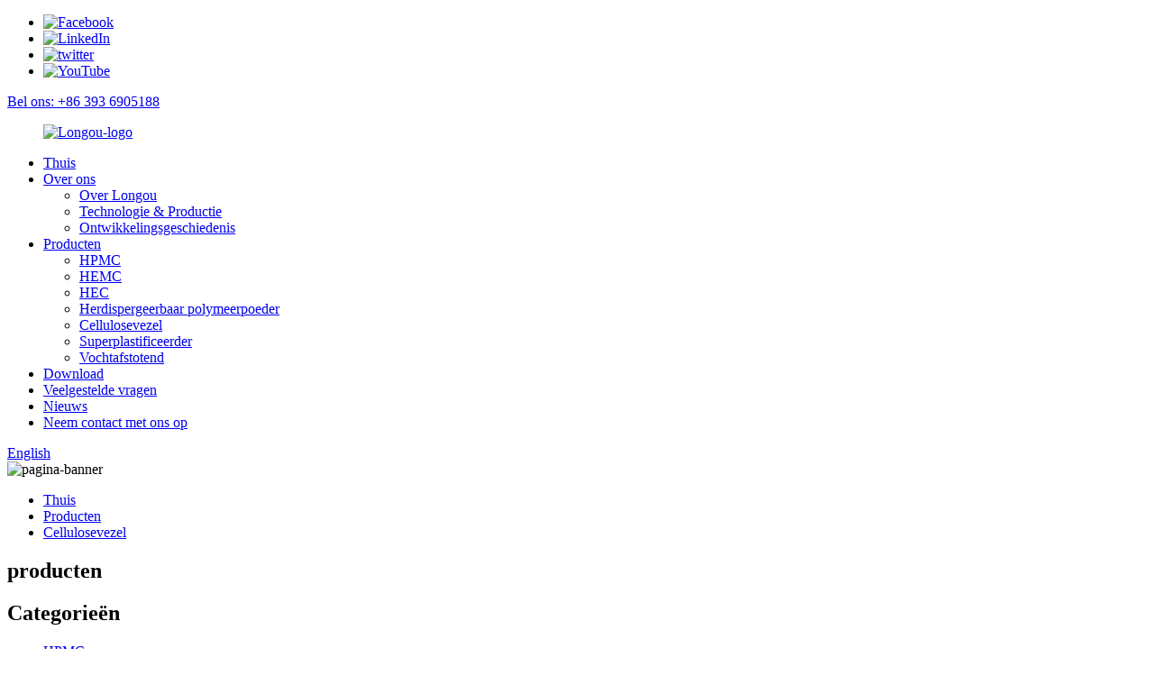

--- FILE ---
content_type: text/html
request_url: http://nl.longouchem.com/cellulose-fiber-in-construction-admixtures-product/
body_size: 12802
content:
<!DOCTYPE html> <html dir="ltr" lang="nl"> <head> <meta charset="UTF-8"/> <meta http-equiv="Content-Type" content="text/html; charset=UTF-8" /> <!-- Google tag (gtag.js) --> <script async src="https://www.googletagmanager.com/gtag/js?id=G-QVPNQ4XHJF"></script> <script>
  window.dataLayer = window.dataLayer || [];
  function gtag(){dataLayer.push(arguments);}
  gtag('js', new Date());

  gtag('config', 'G-QVPNQ4XHJF');
</script> <title>Fabrikant en leverancier van hoogwaardige cellulosevezels voor blootgesteld aggregaat en decoratief beton | Longou</title> <meta property="fb:app_id" content="966242223397117" /> <meta name="viewport" content="width=device-width,initial-scale=1,minimum-scale=1,maximum-scale=1,user-scalable=no"> <link rel="apple-touch-icon-precomposed" href=""> <meta name="format-detection" content="telephone=no"> <meta name="apple-mobile-web-app-capable" content="yes"> <meta name="apple-mobile-web-app-status-bar-style" content="black"> <meta property="og:url" content="https://www.longouchem.com/cellulose-fiber-in-construction-admixtures-product/"/> <meta property="og:title" content="High Quality Construction Grade Cellulose Fiber for Exposed Aggregaste &#038; Decorative Concrete Manufacturer and Supplier | Longou" /> <meta property="og:description" content="Product Description Cellulose fiber is a sort of organic fiber material generated by the natural wood being chemically treated. Because of water absorbing character of fiber, it can play the role of retaining water during the drying or curing of the parent material and thus improve the maintenanc..."/> <meta property="og:type" content="product"/> <meta property="og:image" content="https://www.longouchem.com/uploads/cellulose-fiber-1.jpg"/> <meta property="og:site_name" content="https://www.longouchem.com/"/> <link href="//cdn.globalso.com/longouchem/style/global/style.css" rel="stylesheet" onload="this.onload=null;this.rel='stylesheet'"> <link href="//cdn.globalso.com/longouchem/style/public/public.css" rel="stylesheet" onload="this.onload=null;this.rel='stylesheet'">  <link rel="shortcut icon" href="https://cdn.globalso.com/longouchem/Longou-Logo2.png" /> <meta name="author" content="gd-admin"/> <meta name="description" itemprop="description" content="Productomschrijving Cellulosevezel is een soort organisch vezelmateriaal dat ontstaat door de chemische behandeling van natuurlijk hout. Door waterabsorberend vermogen" />  <meta name="keywords" itemprop="keywords" content="spray cellulosevezel,cellulosevezel,producten" />   <link href="//cdn.globalso.com/hide_search.css" rel="stylesheet"/><link href="//www.longouchem.com/style/nl.html.css" rel="stylesheet"/><link rel="alternate" hreflang="nl" href="https://nl.longouchem.com/" /><link rel="canonical" href="https://nl.longouchem.com/cellulose-fiber-in-construction-admixtures-product/" /></head> <body> <div class="container">     <!-- web_head start -->     <header class="web_head">     <div class="top_bar">       <div class="layout">         <ul class="head_sns">          		<li><a target="_blank" href="https://www.facebook.com/profile.php?id=100064165899775"><img src="https://cdn.globalso.com/longouchem/facebook.png" alt="Facebook"></a></li> 			<li><a target="_blank" href="https://www.linkedin.com/company/97419446/admin/feed/posts/"><img src="https://cdn.globalso.com/longouchem/linkedin.png" alt="LinkedIn"></a></li> 			<li><a target="_blank" href="https://twitter.com/Coco24535262"><img src="https://cdn.globalso.com/longouchem/twitter.png" alt="twitter"></a></li> 			<li><a target="_blank" href="https://www.youtube.com/channel/UCJcrjcr360pA-kYrInIBWxQ"><img src="https://cdn.globalso.com/longouchem/youtube.png" alt="YouTube"></a></li> 	        </ul>         <div class="head_phone"><a href="tel:+86 393 6905188">Bel ons: +86 393 6905188</a></div>      </div>     </div>     <div class="head_layout layout">      <figure class="logo"> 	 <a href="/">			<img src="https://cdn.globalso.com/longouchem/Longou-Logo.png" alt="Longou-logo"> 				</a> </figure>       <nav class="nav_wrap">         <ul class="head_nav">             <li><a href="/">Thuis</a></li> <li><a href="/about-us/">Over ons</a> <ul class="sub-menu"> 	<li><a href="/about-longou/">Over Longou</a></li> 	<li><a href="/technology-production/">Technologie & Productie</a></li> 	<li><a href="/development-history/">Ontwikkelingsgeschiedenis</a></li> </ul> </li> <li class="current-post-ancestor current-menu-parent"><a href="/products/">Producten</a> <ul class="sub-menu"> 	<li><a href="/hydroxypropyl-methyl-cellulose/">HPMC</a></li> 	<li><a href="/hydroxyethyl-methyl-cellulose/">HEMC</a></li> 	<li><a href="/hec/">HEC</a></li> 	<li><a href="/redispersible-polymer-powder/">Herdispergeerbaar polymeerpoeder</a></li> 	<li class="current-post-ancestor current-menu-parent"><a href="/cellulose-fiber/">Cellulosevezel</a></li> 	<li><a href="/superplasticizer/">Superplastificeerder</a></li> 	<li><a href="/moisture-repellent/">Vochtafstotend</a></li> </ul> </li> <li><a href="/download/">Download</a></li> <li><a href="/faqs/">Veelgestelde vragen</a></li> <li><a href="/news/">Nieuws</a></li> <li><a href="/contact-us/">Neem contact met ons op</a></li>         </ul>       </nav>       <div class="header_right">         <div id="btn-search" class="btn--search"></div>         <!--change-language-->         <div class="change-language ensemble">   <div class="change-language-info">     <div class="change-language-title medium-title">        <div class="language-flag language-flag-en"><a href="https://www.longouchem.com/"><b class="country-flag"></b><span>English</span> </a></div>        <b class="language-icon"></b>      </div> 	<div class="change-language-cont sub-content">         <div class="empty"></div>     </div>   </div> </div> <!--theme260-->           <!--change-language theme437-->        </div>     </div>   </header>     <!--// web_head end --> <!-- sys_sub_head -->     <section class="sys_sub_head">     <div class="head_bn_item"><img src="//cdn.globalso.com/longouchem/style/global/img/demo/page-banner.jpg" alt="pagina-banner"></div>     <section class="path_bar layout">       <ul>         <li> <a itemprop="breadcrumb" href="/">Thuis</a></li><li> <a itemprop="breadcrumb" href="/products/" title="Products">Producten</a> </li><li> <a itemprop="breadcrumb" href="/cellulose-fiber/" title="Cellulose Fiber">Cellulosevezel</a> </li></li>       </ul>       <h2 class="pagnation_title">producten</h2>     </section>   </section>     <!-- page-layout start -->  <section class="web_main page_main">   <div class="layout">          <aside class="aside">   <section class="aside-wrap">     <section class="side-widget">     <div class="side-tit-bar">         <h2 class="side-tit">Categorieën</h2>     </div>     <ul class="side-cate">       <li><a href="/hpmcs/">HPMC</a></li> <li><a href="/hemcs/">HEMC</a></li> <li><a href="/hec/">HEC</a></li> <li><a href="/redispersible-polymer-powder/">Herdispergeerbaar polymeerpoeder</a></li> <li class="current-post-ancestor current-menu-parent"><a href="/cellulose-fiber/">Cellulosevezel</a></li> <li><a href="/superplasticizer/">Superplastificeerder</a></li> <li><a href="/moisture-repellent/">Vochtafstotend</a></li>     </ul>   </section>   <div class="side-widget">     <div class="side-tit-bar">         <h2 class="side-tit">Aanbevolen producten</h2>     </div> 	 <div class="side-product-items">               <div class="items_content">                <div class="side_slider">                     <ul class="swiper-wrapper"> 				                   <li class="swiper-slide gm-sep side_product_item">                     <figure > <a href="/high-quality-hpmc-lk20m-with-high-water-retention-performance-product/" class="item-img"><img src="https://cdn.globalso.com/longouchem/LK202-300x300.jpg" alt="Hydroxypropylmethylcellulose 9004-65-3 met H..."></a>                       <figcaption>                         <h3 class="item_title"><a href="/high-quality-hpmc-lk20m-with-high-water-retention-performance-product/">Hydroxypropylmethylcellul...</a></h3>                        </figcaption>                     </figure> 					</li> 					                   <li class="swiper-slide gm-sep side_product_item">                     <figure > <a href="/high-quality-hpmc-lk40m-factory-supply-hydroxyproply-methyl-cellulose-product/" class="item-img"><img src="https://cdn.globalso.com/longouchem/LK40M1-300x300.jpg" alt="Watervasthoudende hydroxypropylmethylcellulose/..."></a>                       <figcaption>                         <h3 class="item_title"><a href="/high-quality-hpmc-lk40m-factory-supply-hydroxyproply-methyl-cellulose-product/">Watervasthoudende Hydroxyprop...</a></h3>                        </figcaption>                     </figure> 					</li> 					                   <li class="swiper-slide gm-sep side_product_item">                     <figure > <a href="/hpmc-lk50m-factory-supply-high-quality-cellulose-ether-product/" class="item-img"><img src="https://cdn.globalso.com/longouchem/LK50M1-300x225.jpg" alt="Waterretentiemiddel Cellulose Ether Hydroxypr..."></a>                       <figcaption>                         <h3 class="item_title"><a href="/hpmc-lk50m-factory-supply-high-quality-cellulose-ether-product/">Waterretentiemiddel Cellu...</a></h3>                        </figcaption>                     </figure> 					</li> 					                   <li class="swiper-slide gm-sep side_product_item">                     <figure > <a href="/modified-cellulose-ether-modcell-hemc-t5035-improving-tile-adhesive-workability-product/" class="item-img"><img src="https://cdn.globalso.com/longouchem/HEMC-for-tile-adhesive-300x225.jpg" alt="Hydroxyethylmethylcellulose (HEMC) voor C1 ..."></a>                       <figcaption>                         <h3 class="item_title"><a href="/modified-cellulose-ether-modcell-hemc-t5035-improving-tile-adhesive-workability-product/">Hydroxyethylmethylcellulose...</a></h3>                        </figcaption>                     </figure> 					</li> 					                   <li class="swiper-slide gm-sep side_product_item">                     <figure > <a href="/hpmc-lk70m-with-high-thickening-ability-product/" class="item-img"><img src="https://cdn.globalso.com/longouchem/LK70M1-300x300.jpg" alt="Hydroxypropylmethylcellulose-ether/HPMC-cel..."></a>                       <figcaption>                         <h3 class="item_title"><a href="/hpmc-lk70m-with-high-thickening-ability-product/">Hydroxypropylmethylcellul...</a></h3>                        </figcaption>                     </figure> 					</li> 					                </ul> 				 </div>                 <div class="btn-prev"></div>                 <div class="btn-next"></div>               </div>             </div>    </div>           </section> </aside>    <section class="main">        <!-- product info -->        <section class="product-intro"> 	   <h1 class="page_title">Cellulosevezels van bouwkwaliteit voor blootgesteld aggregaat en decoratief beton</h1>          <div class="product-view" >            <!-- Piliang S-->                     <!-- Piliang E-->                     <div class="product-image"> <a class="cloud-zoom" id="zoom1" data-zoom="adjustX:0, adjustY:0" href="https://cdn.globalso.com/longouchem/cellulose-fiber-1.jpg"> <img src="https://cdn.globalso.com/longouchem/cellulose-fiber-1.jpg" itemprop="image" title="" alt="Cellulosevezels van bouwkwaliteit voor blootgesteld aggregaat en decoratief beton Hoofdafbeelding" style="width:100%" /></a> </div>                     <div class="image-additional-wrap">             <div class="image-additional">               <ul class="swiper-wrapper">                                 <li class="swiper-slide image-item current"> <a class="cloud-zoom-gallery item"  href="https://cdn.globalso.com/longouchem/cellulose-fiber-1.jpg" data-zoom="useZoom:zoom1, smallImage:https://cdn.globalso.com/longouchem/cellulose-fiber-1.jpg" title=""><img src="https://cdn.globalso.com/longouchem/cellulose-fiber-1.jpg" alt="Cellulosevezels van bouwkwaliteit voor blootgesteld aggregaat en decoratief beton 1" /></a> </li>                                 <li class="swiper-slide image-item"> <a class="cloud-zoom-gallery item"  href="https://cdn.globalso.com/longouchem/cellulose-fiber-2.jpg" data-zoom="useZoom:zoom1, smallImage:https://cdn.globalso.com/longouchem/cellulose-fiber-2.jpg" title=""><img src="https://cdn.globalso.com/longouchem/cellulose-fiber-2.jpg" alt="Cellulosevezels van bouwkwaliteit voor blootgesteld aggregaat en decoratief beton 2" /></a> </li>                                 <li class="swiper-slide image-item"> <a class="cloud-zoom-gallery item"  href="https://cdn.globalso.com/longouchem/cellulose-fiber-3.jpg" data-zoom="useZoom:zoom1, smallImage:https://cdn.globalso.com/longouchem/cellulose-fiber-3.jpg" title=""><img src="https://cdn.globalso.com/longouchem/cellulose-fiber-3.jpg" alt="Cellulosevezels van bouwkwaliteit voor blootgesteld aggregaat en decoratief beton 3" /></a> </li>                               </ul>               <div class="swiper-pagination swiper-pagination-white"></div>             </div>             <div class="swiper-button-next swiper-button-white"></div>             <div class="swiper-button-prev swiper-button-white"></div>           </div>         </div>         <section class="product-summary"> 		 	           <div class="product-meta">  			<h4 class="short_tit">korte omschrijving:</h4>             <div><p>ECOCELL® cellulosevezels zijn gemaakt van natuurlijke houtvezels. Bouwcellulosevezels kunnen zich gemakkelijk verspreiden in het thermische isolatiemateriaal en een driedimensionale ruimte vormen, en kunnen 6-8 keer hun eigen gewicht absorberen. Deze combinatie verbetert de operationele prestaties, de antislipeigenschappen van het materiaal en versnelt de bouwvoortgang.</p> </div>             <br />                                   </div>           <div class="product-btn-wrap">            <a href="javascript:" class="email">Stuur ons een e-mail</a>            </div>                  </section>       </section>       <section class="tab-content-wrap product-detail">         <div class="tab-title-bar detail-tabs">           <h2 class="tab-title title current"><span>Productdetails</span></h2>                                          <h2 class="tab-title title"><span>Productlabels</span></h2>                   </div>         <section class="tab-panel-wrap">           <section class="tab-panel disabled entry">             <section class="tab-panel-content">                                           <div class="fl-builder-content fl-builder-content-1484 fl-builder-content-primary fl-builder-global-templates-locked" data-post-id="1484"><div class="fl-row fl-row-full-width fl-row-bg-color fl-node-64797af651fc7" data-node="64797af651fc7"> 	<div class="fl-row-content-wrap"> 				<div class="fl-row-content fl-row-full-width fl-node-content"> 		 <div class="fl-col-group fl-node-64797af652e03" data-node="64797af652e03"> 			<div class="fl-col fl-node-64797af652f75" data-node="64797af652f75" style="width: 100%;"> 	<div class="fl-col-content fl-node-content"> 	<div class="fl-module fl-module-heading fl-node-64797af651e69" data-node="64797af651e69" data-animation-delay="0.0"> 	<div class="fl-module-content fl-node-content"> 		<h2 class="fl-heading"> 		<span class="fl-heading-text">Productomschrijving</span> 	</h2>	</div> </div><div class="fl-module fl-module-separator fl-node-64797b46eaf68" data-node="64797b46eaf68" data-animation-delay="0.0"> 	<div class="fl-module-content fl-node-content"> 		<div class="fl-separator"></div>	</div> </div><div class="fl-module fl-module-separator fl-node-64797b54ac9ac" data-node="64797b54ac9ac" data-animation-delay="0.0"> 	<div class="fl-module-content fl-node-content"> 		<div class="fl-separator"></div>	</div> </div>	</div> </div>	</div>  <div class="fl-col-group fl-node-64797b7572698 fl-col-group-equal-height fl-col-group-align-center" data-node="64797b7572698"> 			<div class="fl-col fl-node-64797b75728b0 page_icobox" data-node="64797b75728b0" style="width: 100%;"> 	<div class="fl-col-content fl-node-content"> 	<div class="fl-module fl-module-rich-text fl-node-64797b78c5d6f" data-node="64797b78c5d6f" data-animation-delay="0.0"> 	<div class="fl-module-content fl-node-content"> 		<div class="fl-rich-text"> 	<p align="justify"><span style="font-size: medium; color: #000000;">Cellulosevezel is een soort organisch vezelmateriaal dat ontstaat door een chemische behandeling van natuurlijk hout. Dankzij het waterabsorberende karakter van de vezel kan het water vasthouden tijdens het drogen of uitharden van het basismateriaal en zo de onderhoudsomgeving van het basismateriaal verbeteren en de fysieke kenmerken ervan optimaliseren. Bovendien kan het de ondersteuning en duurzaamheid van het systeem verbeteren en de stabiliteit, sterkte, dichtheid en uniformiteit ervan verbeteren.</span></p> </div>	</div> </div>	</div> </div>	</div>  <div class="fl-col-group fl-node-647ed47107c4a" data-node="647ed47107c4a"> 			<div class="fl-col fl-node-647ed47107eef fl-col-small" data-node="647ed47107eef" style="width: 50%;"> 	<div class="fl-col-content fl-node-content"> 	<div class="fl-module fl-module-photo fl-node-647ed4755eb0e" data-node="647ed4755eb0e" data-animation-delay="0.0"> 	<div class="fl-module-content fl-node-content"> 		<div class="fl-photo fl-photo-align-center" itemscope itemtype="http://schema.org/ImageObject"> 	<div class="fl-photo-content fl-photo-img-jpg"> 				<img class="fl-photo-img wp-image-1490 size-full" src="//www.longouchem.com/uploads/gray-cellulose-fiber.jpg" alt="grijze cellulosevezel" itemprop="image"  /> 		     			</div> 	</div>	</div> </div>	</div> </div>			<div class="fl-col fl-node-647ed47107f33 fl-col-small" data-node="647ed47107f33" style="width: 50%;"> 	<div class="fl-col-content fl-node-content"> 	<div class="fl-module fl-module-photo fl-node-647ed4a53446a" data-node="647ed4a53446a" data-animation-delay="0.0"> 	<div class="fl-module-content fl-node-content"> 		<div class="fl-photo fl-photo-align-center" itemscope itemtype="http://schema.org/ImageObject"> 	<div class="fl-photo-content fl-photo-img-jpg"> 				<img class="fl-photo-img wp-image-1489 size-full" src="//www.longouchem.com/uploads/Cellulose-fiber-for-dry-mortar.jpg" alt="Cellulosevezels voor droge mortel" itemprop="image"  /> 		     			</div> 	</div>	</div> </div>	</div> </div>	</div> 		</div> 	</div> </div><div class="fl-row fl-row-full-width fl-row-bg-color fl-node-64797bd17a198" data-node="64797bd17a198"> 	<div class="fl-row-content-wrap"> 				<div class="fl-row-content fl-row-full-width fl-node-content"> 		 <div class="fl-col-group fl-node-64797bd17a609" data-node="64797bd17a609"> 			<div class="fl-col fl-node-64797bd17a649" data-node="64797bd17a649" style="width: 100%;"> 	<div class="fl-col-content fl-node-content"> 	<div class="fl-module fl-module-heading fl-node-64797bd17a688" data-node="64797bd17a688" data-animation-delay="0.0"> 	<div class="fl-module-content fl-node-content"> 		<h2 class="fl-heading"> 		<span class="fl-heading-text">Technische specificatie</span> 	</h2>	</div> </div><div class="fl-module fl-module-separator fl-node-64797bd17a6c6" data-node="64797bd17a6c6" data-animation-delay="0.0"> 	<div class="fl-module-content fl-node-content"> 		<div class="fl-separator"></div>	</div> </div><div class="fl-module fl-module-separator fl-node-64797bd17a704" data-node="64797bd17a704" data-animation-delay="0.0"> 	<div class="fl-module-content fl-node-content"> 		<div class="fl-separator"></div>	</div> </div>	</div> </div>	</div>  <div class="fl-col-group fl-node-64797bd17a742 fl-col-group-equal-height fl-col-group-align-center" data-node="64797bd17a742"> 			<div class="fl-col fl-node-64797bd17a780 page_icobox" data-node="64797bd17a780" style="width: 100%;"> 	<div class="fl-col-content fl-node-content"> 	<div class="fl-module fl-module-rich-text fl-node-64797bd17a7be" data-node="64797bd17a7be" data-animation-delay="0.0"> 	<div class="fl-module-content fl-node-content"> 		<div class="fl-rich-text"> 	<table border="1" cellspacing="0"> <tbody> <tr> <td valign="middle"><span style="font-size: medium; color: #000000;">Naam</span></td> <td valign="middle"><span style="font-size: medium; color: #000000;">Cellulosevezel constructiekwaliteit</span></td> </tr> <tr> <td valign="middle"><span style="font-size: medium; color: #000000;">CAS-NR.</span></td> <td valign="middle"><span style="font-size: medium; color: #000000;">9004-34-6</span></td> </tr> <tr> <td valign="middle"><span style="font-size: medium; color: #000000;">HS-CODE</span></td> <td valign="middle"><span style="font-size: medium; color: #000000;">3912900000</span></td> </tr> <tr> <td valign="middle"><span style="font-size: medium; color: #000000;">Verschijning</span></td> <td valign="middle"><span style="font-size: medium; color: #000000;">Lange vezel, witte of grijze vezel</span></td> </tr> <tr> <td valign="middle"><span style="font-size: medium; color: #000000;">Cellulosegehalte</span></td> <td valign="middle"><span style="font-size: medium; color: #000000;">Ongeveer 98,5%</span></td> </tr> <tr> <td valign="middle"><span style="font-size: medium; color: #000000;">Gemiddelde vezellengte</span></td> <td valign="middle"><span style="font-size: medium; color: #000000;">200μm; 300μm; 500;</span></td> </tr> <tr> <td valign="middle"><span style="font-size: medium; color: #000000;">Gemiddelde vezeldikte</span></td> <td valign="middle"><span style="font-size: medium; color: #000000;">20 μm</span></td> </tr> <tr> <td valign="middle"><span style="font-size: medium; color: #000000;">Bulkdichtheid</span></td> <td valign="middle"><span style="font-size: medium; color: #000000;">＞30 g/l</span></td> </tr> <tr> <td valign="middle"><span style="font-size: medium; color: #000000;">Residu bij ontsteking (850℃, 4 uur)</span></td> <td valign="middle"><span style="font-size: medium; color: #000000;">ca. 1,5%-10%</span></td> </tr> <tr> <td valign="middle"><span style="font-size: medium; color: #000000;">pH-waarde</span></td> <td valign="middle"><span style="font-size: medium; color: #000000;">5,0-7,5</span></td> </tr> <tr> <td valign="middle"><span style="font-size: medium; color: #000000;">Pakket</span></td> <td valign="middle"><span style="font-size: medium; color: #000000;">25 (kg/zak)</span></td> </tr> </tbody> </table> </div>	</div> </div>	</div> </div>	</div> 		</div> 	</div> </div><div class="fl-row fl-row-full-width fl-row-bg-color fl-node-64797c49f16d6" data-node="64797c49f16d6"> 	<div class="fl-row-content-wrap"> 				<div class="fl-row-content fl-row-full-width fl-node-content"> 		 <div class="fl-col-group fl-node-64797c49f1ade" data-node="64797c49f1ade"> 			<div class="fl-col fl-node-64797c49f1b1e" data-node="64797c49f1b1e" style="width: 100%;"> 	<div class="fl-col-content fl-node-content"> 	<div class="fl-module fl-module-heading fl-node-64797c49f1b5b" data-node="64797c49f1b5b" data-animation-delay="0.0"> 	<div class="fl-module-content fl-node-content"> 		<h2 class="fl-heading"> 		<span class="fl-heading-text">Toepassingen</span> 	</h2>	</div> </div><div class="fl-module fl-module-separator fl-node-64797c49f1b99" data-node="64797c49f1b99" data-animation-delay="0.0"> 	<div class="fl-module-content fl-node-content"> 		<div class="fl-separator"></div>	</div> </div><div class="fl-module fl-module-separator fl-node-64797c49f1bd7" data-node="64797c49f1bd7" data-animation-delay="0.0"> 	<div class="fl-module-content fl-node-content"> 		<div class="fl-separator"></div>	</div> </div>	</div> </div>	</div>  <div class="fl-col-group fl-node-64797c49f1c15 fl-col-group-equal-height fl-col-group-align-center" data-node="64797c49f1c15"> 			<div class="fl-col fl-node-64797c49f1c28 page_icobox" data-node="64797c49f1c28" style="width: 58.58%;"> 	<div class="fl-col-content fl-node-content"> 	<div class="fl-module fl-module-rich-text fl-node-64797c49f1c66" data-node="64797c49f1c66" data-animation-delay="0.0"> 	<div class="fl-module-content fl-node-content"> 		<div class="fl-rich-text"> 	<p><span style="font-size: medium; color: #000000;">➢ Mortel</span></p> <p><span style="font-size: medium; color: #000000;">➢ Beton</span></p> <p><span style="font-size: medium; color: #000000;">➢Tegellijm</span></p> <p><span style="font-size: medium; color: #000000;">➢Weg en brug</span></p> </div>	</div> </div>	</div> </div>			<div class="fl-col fl-node-64797cc47cab7 fl-col-small page_icobox" data-node="64797cc47cab7" style="width: 41.42%;"> 	<div class="fl-col-content fl-node-content"> 	<div class="fl-module fl-module-photo fl-node-64797cc47c64a" data-node="64797cc47c64a" data-animation-delay="0.0"> 	<div class="fl-module-content fl-node-content"> 		<div class="fl-photo fl-photo-align-center" itemscope itemtype="http://schema.org/ImageObject"> 	<div class="fl-photo-content fl-photo-img-jpg"> 				<img class="fl-photo-img wp-image-1491 size-full" src="//www.longouchem.com/uploads/tile-adhesive1.jpg" alt="tegellijm" itemprop="image"  /> 		     			</div> 	</div>	</div> </div>	</div> </div>	</div> 		</div> 	</div> </div><div class="fl-row fl-row-full-width fl-row-bg-color fl-node-64797c9ad0203" data-node="64797c9ad0203"> 	<div class="fl-row-content-wrap"> 				<div class="fl-row-content fl-row-full-width fl-node-content"> 		 <div class="fl-col-group fl-node-64797c9ad067f" data-node="64797c9ad067f"> 			<div class="fl-col fl-node-64797c9ad06bf" data-node="64797c9ad06bf" style="width: 100%;"> 	<div class="fl-col-content fl-node-content"> 	<div class="fl-module fl-module-heading fl-node-64797c9ad06fe" data-node="64797c9ad06fe" data-animation-delay="0.0"> 	<div class="fl-module-content fl-node-content"> 		<h2 class="fl-heading"> 		<span class="fl-heading-text">Belangrijkste optredens</span> 	</h2>	</div> </div><div class="fl-module fl-module-separator fl-node-64797c9ad073c" data-node="64797c9ad073c" data-animation-delay="0.0"> 	<div class="fl-module-content fl-node-content"> 		<div class="fl-separator"></div>	</div> </div><div class="fl-module fl-module-separator fl-node-64797c9ad077a" data-node="64797c9ad077a" data-animation-delay="0.0"> 	<div class="fl-module-content fl-node-content"> 		<div class="fl-separator"></div>	</div> </div>	</div> </div>	</div>  <div class="fl-col-group fl-node-64797c9ad07b8 fl-col-group-equal-height fl-col-group-align-center" data-node="64797c9ad07b8"> 			<div class="fl-col fl-node-64797c9ad07f6 page_icobox" data-node="64797c9ad07f6" style="width: 100%;"> 	<div class="fl-col-content fl-node-content"> 	<div class="fl-module fl-module-rich-text fl-node-64797c9ad0836" data-node="64797c9ad0836" data-animation-delay="0.0"> 	<div class="fl-module-content fl-node-content"> 		<div class="fl-rich-text"> 	<p><span style="font-size: medium; color: #000000;">Ecocell® cellulosevezels zijn milieuvriendelijke producten, gewonnen uit hernieuwbare grondstoffen.</span></p> <p><span style="font-size: medium; color: #000000;">Omdat vezels zelf een driedimensionale structuur hebben, worden ze steeds vaker gebruikt om producteigenschappen te verbeteren, de wrijving te verhogen en te gebruiken in gevoelige veiligheidsproducten. Ze worden onder andere gebruikt als verdikkingsmiddel, voor vezelversterking, als absorptiemiddel en verdunningsmiddel of als drager en vulstof in de meest uiteenlopende toepassingsgebieden.</span></p> </div>	</div> </div>	</div> </div>	</div> 		</div> 	</div> </div><div class="fl-row fl-row-full-width fl-row-bg-color fl-node-64797d9530b74" data-node="64797d9530b74"> 	<div class="fl-row-content-wrap"> 				<div class="fl-row-content fl-row-full-width fl-node-content"> 		 <div class="fl-col-group fl-node-64797d953112d fl-col-group-equal-height fl-col-group-align-center" data-node="64797d953112d"> 			<div class="fl-col fl-node-64797d953116b page_icobox" data-node="64797d953116b" style="width: 100%;"> 	<div class="fl-col-content fl-node-content"> 	<div class="fl-module fl-module-rich-text fl-node-64797d95311aa" data-node="64797d95311aa" data-animation-delay="0.0"> 	<div class="fl-module-content fl-node-content"> 		<div class="fl-rich-text"> 	<p><strong><span style="font-size: medium; color: #000000;"><span style="font-size: 20px; color: #005dad;">☑</span> <span style="color: #005dad;">Opslag en levering</span></span></strong></p> <p><span style="font-size: medium; color: #000000;">Bewaren op een droge en koele plaats in de originele verpakking. Nadat de verpakking voor productie is geopend, moet deze zo snel mogelijk weer goed worden afgesloten om binnendringen van vocht te voorkomen.</span></p> <p><span style="font-size: medium; color: #000000;">Verpakking: 15 kg/zak of 10 kg/zak en 12,5 kg/zak, afhankelijk van het vezelmodel, meerlaagse papieren-kunststofcomposietzak met vierkante bodemklepopening, met binnenlaag van polyethyleenfolie.</span></p> </div>	</div> </div>	</div> </div>	</div>  <div class="fl-col-group fl-node-647ed5133d22f" data-node="647ed5133d22f"> 			<div class="fl-col fl-node-647ed5133d47c" data-node="647ed5133d47c" style="width: 100%;"> 	<div class="fl-col-content fl-node-content"> 	<div class="fl-module fl-module-photo fl-node-647ed5133d06a" data-node="647ed5133d06a" data-animation-delay="0.0"> 	<div class="fl-module-content fl-node-content"> 		<div class="fl-photo fl-photo-align-center" itemscope itemtype="http://schema.org/ImageObject"> 	<div class="fl-photo-content fl-photo-img-jpg"> 				<img class="fl-photo-img wp-image-1492 size-full" src="//www.longouchem.com/uploads/cellulose-fiber.jpg" alt="cellulosevezel" itemprop="image"  /> 		     			</div> 	</div>	</div> </div>	</div> </div>	</div> 		</div> 	</div> </div></div>                            <div class="clear"></div>                                                         <hr>               <li><b>Vorig:</b>                 <a href="/moisture-repellent-p760-for-waterproof-mortar-product/" rel="prev">Waterafstotende spray siliconen hydrofobe poeder voor waterdichte mortel</a>              </li>               <li><b>Volgende:</b>                 <a href="/cellulose-fiber-gsma-for-sma-road-construction-product/" rel="next">Betonadditief cellulosevezel voor steenmastiekasfaltverharding</a>              </li>               <hr>                           </section>           </section>                                          <section class="tab-panel disabled entry">             <section class="tab-panel-content">                           </section>           </section>                   </section>       </section>           <!-- inquiry form -->         <div class="inquiry-form-wrap">          <script type="text/javascript" src="//www.globalso.site/form.js"></script>           <div class="ad_prompt">Schrijf hier uw bericht en stuur het naar ons</div>         </div>     <div class="goods-may-like">         <div class="index_title_bar">         <h2 class="good_title">Verwant<span>producten</span></h2>       </div>          <div class="layer-bd">                                    <div class="swiper-slider">         <ul class="swiper-wrapper">                               <li class="swiper-slide product_item">             <figure> <span class="item_img"> <img src="https://cdn.globalso.com/longouchem/wood-fiber-for-spraying1.jpg" alt="Brandvertragende cellulose spuitvezel voor thermische isolatie"><a href="/cellulose-spraying-fiber-for-thermal-insulation-product/" title="Fire Retardant Cellulose Spraying Fiber for Thermal Insulation"></a> </span>               <figcaption>                 <h3 class="item_title"><a href="/cellulose-spraying-fiber-for-thermal-insulation-product/" title="Fire Retardant Cellulose Spraying Fiber for Thermal Insulation">Brandvertragende cellulose spuitvezel voor de...</a></h3>               </figcaption>             </figure>           </li>                     <li class="swiper-slide product_item">             <figure> <span class="item_img"> <img src="https://cdn.globalso.com/longouchem/ECOCELL-GSMA.jpg" alt="Betonadditief cellulosevezel voor steenmastiekasfaltverharding"><a href="/cellulose-fiber-gsma-for-sma-road-construction-product/" title="Concrete Additive Cellulose Fiber for Stone Mastic Asphalt Pavement"></a> </span>               <figcaption>                 <h3 class="item_title"><a href="/cellulose-fiber-gsma-for-sma-road-construction-product/" title="Concrete Additive Cellulose Fiber for Stone Mastic Asphalt Pavement">Betonadditief Cellulosevezel voor Steenmastiek</a></h3>               </figcaption>             </figure>           </li>                             </ul>         </div>        <div class="swiper-control">                 <div class="swiper-buttons">                   <span class="swiper-button-prev"></span>                   <span class="swiper-button-next"></span>                 </div>                 <div class="swiper-pagination"></div>               </div>             </div>           </div> 	     	   </section>       </div>     </section> 	 	  	 <div class="clear"></div>  <!-- web_footer start -->     <footer class="web_footer">     <section class="index_inquiry_wrap">       <div class="inquiry_desc">Voor vragen over onze producten of de prijslijst kunt u uw e-mailadres achterlaten. Wij nemen dan binnen 24 uur contact met u op.<a href="javascript:" class="inquiry_btn">navraag<i></i></a></div>     </section>     <div class="layout">       <div class="foor_service">         <div class="foot_item foot_nav_item foot_contact_item wow fadeInLeftA" data-wow-delay=".9s" data-wow-duration=".8s">           <div class="foot_cont">             <div class="foot_logo">		<img src="https://cdn.globalso.com/longouchem/Longou-Logo.png" alt="Longou-logo"> 	 </div>             <ul class="foot_contact">               <li class="foot_address">Adres: Rm3301, Gebouw 1, Nr. 700 Liquan Road, Putuo District, Shanghai, China.</li>              <li class="foot_phone"><a href="tel:+86 393 6905188">Telefoon: +86 393 6905188</a></li>              <li class="foot_email"><a href="mailto:andy@longoucell.com">Email: andy@longoucell.com</a></li>            </ul>           </div>         </div>         <div class="foot_item foot_nav_item wow fadeInLeftA" data-wow-delay=".7s" data-wow-duration=".8s">           <h2 class="fot_tit">OVER ONS</h2>           <ul>            	<li><a href="/about-longou/">Over Longou</a></li> <li><a href="/technology-production/">Technologie & Productie</a></li> <li><a href="/development-history/">Ontwikkelingsgeschiedenis</a></li>           </ul>         </div>         <div class="foot_item foot_nav_item wow fadeInLeftA" data-wow-delay=".7s" data-wow-duration=".8s">           <h2 class="fot_tit">onze producten</h2>           <ul>           	<li><a href="/hpmcs/">HPMC</a></li> <li><a href="/hemcs/">HEMC</a></li> <li><a href="/hec/">HEC</a></li> <li><a href="/redispersible-polymer-powder/">Herdispergeerbaar polymeerpoeder</a></li> <li class="current-post-ancestor current-menu-parent"><a href="/cellulose-fiber/">Cellulosevezel</a></li> <li><a href="/superplasticizer/">Superplastificeerder</a></li> <li><a href="/moisture-repellent/">Vochtafstotend</a></li>           </ul>         </div>         <div class="foot_item foot_nav_item  wow fadeInLeftA" data-wow-delay=".7s" data-wow-duration=".8s">           <h2 class="fot_tit">nieuws</h2>           <ul>            	<li><a href="/news_catalog/company-news/">Bedrijfsnieuws</a></li>           </ul>         </div>       </div>     </div> <div class="copyright wow fadeInLeftA" data-wow-delay="1.2s" data-wow-duration=".8s">© Copyright - 2010-2023 : Alle rechten voorbehouden.<script type="text/javascript" src="//www.globalso.site/livechat.js"></script>		<a href="/sitemap.xml">Sitemap</a> - <a href="/top-blog/">TOPBLOG</a> - <a href="/top-search/">TOP ZOEKOPDRACHT</a> <br><a href="/hydroxypropyl-methyl-cellulose/" title="Hydroxypropyl Methyl Cellulose">Hydroxypropylmethylcellulose</a>, <a href="/hydroxyethyl-methyl-cellulose/" title="Hydroxyethyl Methyl Cellulose">Hydroxyethylmethylcellulose</a>, <a href="/redispersible-latex-powder-ap2080-with-high-quality-for-tile-adhesive-product/" title="Redispersible Latex Powder">Herdispergeerbaar latexpoeder</a>, <a href="/redispersible-polymer-powder/" title="Redispersible Polymer Powder">Herdispergeerbaar polymeerpoeder</a>, <a href="/cellulose-fiber/" title="Cellulose Fiber">Cellulosevezel</a>, <a href="/hydroxyethyl-cellulose-hec-he100m-used-in-paint-product/" title="Hydroxyethyl Cellulose">Hydroxyethylcellulose</a>, <a href="/superplasticizer/" title="Superplasticizer">Superplastificeerder</a> 	</div>   	</footer>     <!--// web_footer end -->    </div>    <!--// container end --> <aside class="scrollsidebar" id="scrollsidebar">   <div class="side_content">     <div class="side_list">       <header class="hd"><img src="//cdn.globalso.com/title_pic.png" alt="Online aanvraag"/></header>            <div class="cont">         <li><a class="email" href="javascript:">E-mail verzenden</a></li>        </div>                                 <div class="side_title"><a  class="close_btn"><span>x</span></a></div>     </div>   </div>   <!--<div class="show_btn"></div>-->   <ul class="right_nav">     <li>         <a target="_blank" >       <div class="iconBox oln_ser">         <img src='//cdn.globalso.com/longouchem/style/global/img/phone.png' alt="telefoon">       </div>       </a>       <div class="hideBox">         <div class="hb">           <div class="fonttalk">                                <p><a target="_blank" href="tel:+86 393 6905188">+86 393 6905188</a>                 <a target="_blank" href="tel:+86 17603895865">+86 17603895865</a>                 </p>                            </div>         </div>       </div>     </li>          <li>         <a target="_blank" >       <div class="iconBox oln_ser">         <img src='//cdn.globalso.com/longouchem/style/global/img/index_4.png' alt="WhatsApp">       </div>       </a>       <div class="hideBox">         <div class="hb">           <div class="fonttalk">                                <p><a target="_blank" href="https://api.whatsapp.com/send?phone=8617603895865">+86 17603895865</a>                 </p>                            </div>         </div>       </div>     </li>             <li>         <a >       <div class="iconBox oln_ser">         <img src='//cdn.globalso.com/longouchem/style/global/img/index_5.png' alt="qq">       </div>       </a>       <div class="hideBox">         <div class="hb">           <div class="fonttalk">             <p>              <a href="mailto:andy@longoucell.com">andy@longoucell.com</a>              <!--<a href="mailto:emma@talkingchina.com">emma@talkingchina.com</a>-->             </p>            </div>         </div>       </div>     </li>            </ul>              <div id="whatsapp">         <a href="https://api.whatsapp.com/send?phone=8617603895865" target="_blank" title="Whatsapp">         <div id="whatsappMain"></div>         </a> </div>       </aside> <div class="inquiry-pop-bd">   <div class="inquiry-pop"> <i class="ico-close-pop" onclick="hideMsgPop();"></i>     <script type="text/javascript" src="//www.globalso.site/form.js"></script>   </div> </div>  <div class="web-search"> <b id="btn-search-close" class="btn--search-close"></b>   <div style=" width:100%">     <div class="head-search">      <form action="/search.php" method="get">         <input class="search-ipt" name="s" placeholder="Start Typing..." /> 		<input type="hidden" name="cat" value="490"/>         <input class="search-btn" type="submit" value="" />         <span class="search-attr">Druk op Enter om te zoeken of ESC om te sluiten</span>       </form>     </div>   </div> </div> <script type="text/javascript" src="//cdn.globalso.com/longouchem/style/global/js/jquery.min.js"></script>  <script type="text/javascript" src="//cdn.globalso.com/longouchem/style/global/js/common.js"></script> <script type="text/javascript" src="//cdn.globalso.com/longouchem/style/public/public.js"></script>  <!--[if lt IE 9]> <script src="//cdn.globalso.com/longouchem/style/global/js/html5.js"></script> <![endif]--> <script type="text/javascript">

if(typeof jQuery == 'undefined' || typeof jQuery.fn.on == 'undefined') {
	document.write('<script src="https://www.longouchem.com/wp-content/plugins/bb-plugin/js/jquery.js"><\/script>');
	document.write('<script src="https://www.longouchem.com/wp-content/plugins/bb-plugin/js/jquery.migrate.min.js"><\/script>');
}

</script><ul class="prisna-wp-translate-seo" id="prisna-translator-seo"><li class="language-flag language-flag-en"><a href="https://www.longouchem.com/cellulose-fiber-in-construction-admixtures-product/" title="English" target="_blank"><b class="country-flag"></b><span>English</span></a></li><li class="language-flag language-flag-zh"><a href="http://zh.longouchem.com/cellulose-fiber-in-construction-admixtures-product/" title="Chinese" target="_blank"><b class="country-flag"></b><span>Chinese</span></a></li><li class="language-flag language-flag-fr"><a href="http://fr.longouchem.com/cellulose-fiber-in-construction-admixtures-product/" title="French" target="_blank"><b class="country-flag"></b><span>French</span></a></li><li class="language-flag language-flag-de"><a href="http://de.longouchem.com/cellulose-fiber-in-construction-admixtures-product/" title="German" target="_blank"><b class="country-flag"></b><span>German</span></a></li><li class="language-flag language-flag-pt"><a href="http://pt.longouchem.com/cellulose-fiber-in-construction-admixtures-product/" title="Portuguese" target="_blank"><b class="country-flag"></b><span>Portuguese</span></a></li><li class="language-flag language-flag-es"><a href="http://es.longouchem.com/cellulose-fiber-in-construction-admixtures-product/" title="Spanish" target="_blank"><b class="country-flag"></b><span>Spanish</span></a></li><li class="language-flag language-flag-ru"><a href="http://ru.longouchem.com/cellulose-fiber-in-construction-admixtures-product/" title="Russian" target="_blank"><b class="country-flag"></b><span>Russian</span></a></li><li class="language-flag language-flag-ja"><a href="http://ja.longouchem.com/cellulose-fiber-in-construction-admixtures-product/" title="Japanese" target="_blank"><b class="country-flag"></b><span>Japanese</span></a></li><li class="language-flag language-flag-ko"><a href="http://ko.longouchem.com/cellulose-fiber-in-construction-admixtures-product/" title="Korean" target="_blank"><b class="country-flag"></b><span>Korean</span></a></li><li class="language-flag language-flag-ar"><a href="http://ar.longouchem.com/cellulose-fiber-in-construction-admixtures-product/" title="Arabic" target="_blank"><b class="country-flag"></b><span>Arabic</span></a></li><li class="language-flag language-flag-ga"><a href="http://ga.longouchem.com/cellulose-fiber-in-construction-admixtures-product/" title="Irish" target="_blank"><b class="country-flag"></b><span>Irish</span></a></li><li class="language-flag language-flag-el"><a href="http://el.longouchem.com/cellulose-fiber-in-construction-admixtures-product/" title="Greek" target="_blank"><b class="country-flag"></b><span>Greek</span></a></li><li class="language-flag language-flag-tr"><a href="http://tr.longouchem.com/cellulose-fiber-in-construction-admixtures-product/" title="Turkish" target="_blank"><b class="country-flag"></b><span>Turkish</span></a></li><li class="language-flag language-flag-it"><a href="http://it.longouchem.com/cellulose-fiber-in-construction-admixtures-product/" title="Italian" target="_blank"><b class="country-flag"></b><span>Italian</span></a></li><li class="language-flag language-flag-da"><a href="http://da.longouchem.com/cellulose-fiber-in-construction-admixtures-product/" title="Danish" target="_blank"><b class="country-flag"></b><span>Danish</span></a></li><li class="language-flag language-flag-ro"><a href="http://ro.longouchem.com/cellulose-fiber-in-construction-admixtures-product/" title="Romanian" target="_blank"><b class="country-flag"></b><span>Romanian</span></a></li><li class="language-flag language-flag-id"><a href="http://id.longouchem.com/cellulose-fiber-in-construction-admixtures-product/" title="Indonesian" target="_blank"><b class="country-flag"></b><span>Indonesian</span></a></li><li class="language-flag language-flag-cs"><a href="http://cs.longouchem.com/cellulose-fiber-in-construction-admixtures-product/" title="Czech" target="_blank"><b class="country-flag"></b><span>Czech</span></a></li><li class="language-flag language-flag-af"><a href="http://af.longouchem.com/cellulose-fiber-in-construction-admixtures-product/" title="Afrikaans" target="_blank"><b class="country-flag"></b><span>Afrikaans</span></a></li><li class="language-flag language-flag-sv"><a href="http://sv.longouchem.com/cellulose-fiber-in-construction-admixtures-product/" title="Swedish" target="_blank"><b class="country-flag"></b><span>Swedish</span></a></li><li class="language-flag language-flag-pl"><a href="http://pl.longouchem.com/cellulose-fiber-in-construction-admixtures-product/" title="Polish" target="_blank"><b class="country-flag"></b><span>Polish</span></a></li><li class="language-flag language-flag-eu"><a href="http://eu.longouchem.com/cellulose-fiber-in-construction-admixtures-product/" title="Basque" target="_blank"><b class="country-flag"></b><span>Basque</span></a></li><li class="language-flag language-flag-ca"><a href="http://ca.longouchem.com/cellulose-fiber-in-construction-admixtures-product/" title="Catalan" target="_blank"><b class="country-flag"></b><span>Catalan</span></a></li><li class="language-flag language-flag-eo"><a href="http://eo.longouchem.com/cellulose-fiber-in-construction-admixtures-product/" title="Esperanto" target="_blank"><b class="country-flag"></b><span>Esperanto</span></a></li><li class="language-flag language-flag-hi"><a href="http://hi.longouchem.com/cellulose-fiber-in-construction-admixtures-product/" title="Hindi" target="_blank"><b class="country-flag"></b><span>Hindi</span></a></li><li class="language-flag language-flag-lo"><a href="http://lo.longouchem.com/cellulose-fiber-in-construction-admixtures-product/" title="Lao" target="_blank"><b class="country-flag"></b><span>Lao</span></a></li><li class="language-flag language-flag-sq"><a href="http://sq.longouchem.com/cellulose-fiber-in-construction-admixtures-product/" title="Albanian" target="_blank"><b class="country-flag"></b><span>Albanian</span></a></li><li class="language-flag language-flag-am"><a href="http://am.longouchem.com/cellulose-fiber-in-construction-admixtures-product/" title="Amharic" target="_blank"><b class="country-flag"></b><span>Amharic</span></a></li><li class="language-flag language-flag-hy"><a href="http://hy.longouchem.com/cellulose-fiber-in-construction-admixtures-product/" title="Armenian" target="_blank"><b class="country-flag"></b><span>Armenian</span></a></li><li class="language-flag language-flag-az"><a href="http://az.longouchem.com/cellulose-fiber-in-construction-admixtures-product/" title="Azerbaijani" target="_blank"><b class="country-flag"></b><span>Azerbaijani</span></a></li><li class="language-flag language-flag-be"><a href="http://be.longouchem.com/cellulose-fiber-in-construction-admixtures-product/" title="Belarusian" target="_blank"><b class="country-flag"></b><span>Belarusian</span></a></li><li class="language-flag language-flag-bn"><a href="http://bn.longouchem.com/cellulose-fiber-in-construction-admixtures-product/" title="Bengali" target="_blank"><b class="country-flag"></b><span>Bengali</span></a></li><li class="language-flag language-flag-bs"><a href="http://bs.longouchem.com/cellulose-fiber-in-construction-admixtures-product/" title="Bosnian" target="_blank"><b class="country-flag"></b><span>Bosnian</span></a></li><li class="language-flag language-flag-bg"><a href="http://bg.longouchem.com/cellulose-fiber-in-construction-admixtures-product/" title="Bulgarian" target="_blank"><b class="country-flag"></b><span>Bulgarian</span></a></li><li class="language-flag language-flag-ceb"><a href="http://ceb.longouchem.com/cellulose-fiber-in-construction-admixtures-product/" title="Cebuano" target="_blank"><b class="country-flag"></b><span>Cebuano</span></a></li><li class="language-flag language-flag-ny"><a href="http://ny.longouchem.com/cellulose-fiber-in-construction-admixtures-product/" title="Chichewa" target="_blank"><b class="country-flag"></b><span>Chichewa</span></a></li><li class="language-flag language-flag-co"><a href="http://co.longouchem.com/cellulose-fiber-in-construction-admixtures-product/" title="Corsican" target="_blank"><b class="country-flag"></b><span>Corsican</span></a></li><li class="language-flag language-flag-hr"><a href="http://hr.longouchem.com/cellulose-fiber-in-construction-admixtures-product/" title="Croatian" target="_blank"><b class="country-flag"></b><span>Croatian</span></a></li><li class="language-flag language-flag-nl"><a href="http://nl.longouchem.com/cellulose-fiber-in-construction-admixtures-product/" title="Dutch" target="_blank"><b class="country-flag"></b><span>Dutch</span></a></li><li class="language-flag language-flag-et"><a href="http://et.longouchem.com/cellulose-fiber-in-construction-admixtures-product/" title="Estonian" target="_blank"><b class="country-flag"></b><span>Estonian</span></a></li><li class="language-flag language-flag-tl"><a href="http://tl.longouchem.com/cellulose-fiber-in-construction-admixtures-product/" title="Filipino" target="_blank"><b class="country-flag"></b><span>Filipino</span></a></li><li class="language-flag language-flag-fi"><a href="http://fi.longouchem.com/cellulose-fiber-in-construction-admixtures-product/" title="Finnish" target="_blank"><b class="country-flag"></b><span>Finnish</span></a></li><li class="language-flag language-flag-fy"><a href="http://fy.longouchem.com/cellulose-fiber-in-construction-admixtures-product/" title="Frisian" target="_blank"><b class="country-flag"></b><span>Frisian</span></a></li><li class="language-flag language-flag-gl"><a href="http://gl.longouchem.com/cellulose-fiber-in-construction-admixtures-product/" title="Galician" target="_blank"><b class="country-flag"></b><span>Galician</span></a></li><li class="language-flag language-flag-ka"><a href="http://ka.longouchem.com/cellulose-fiber-in-construction-admixtures-product/" title="Georgian" target="_blank"><b class="country-flag"></b><span>Georgian</span></a></li><li class="language-flag language-flag-gu"><a href="http://gu.longouchem.com/cellulose-fiber-in-construction-admixtures-product/" title="Gujarati" target="_blank"><b class="country-flag"></b><span>Gujarati</span></a></li><li class="language-flag language-flag-ht"><a href="http://ht.longouchem.com/cellulose-fiber-in-construction-admixtures-product/" title="Haitian" target="_blank"><b class="country-flag"></b><span>Haitian</span></a></li><li class="language-flag language-flag-ha"><a href="http://ha.longouchem.com/cellulose-fiber-in-construction-admixtures-product/" title="Hausa" target="_blank"><b class="country-flag"></b><span>Hausa</span></a></li><li class="language-flag language-flag-haw"><a href="http://haw.longouchem.com/cellulose-fiber-in-construction-admixtures-product/" title="Hawaiian" target="_blank"><b class="country-flag"></b><span>Hawaiian</span></a></li><li class="language-flag language-flag-iw"><a href="http://iw.longouchem.com/cellulose-fiber-in-construction-admixtures-product/" title="Hebrew" target="_blank"><b class="country-flag"></b><span>Hebrew</span></a></li><li class="language-flag language-flag-hmn"><a href="http://hmn.longouchem.com/cellulose-fiber-in-construction-admixtures-product/" title="Hmong" target="_blank"><b class="country-flag"></b><span>Hmong</span></a></li><li class="language-flag language-flag-hu"><a href="http://hu.longouchem.com/cellulose-fiber-in-construction-admixtures-product/" title="Hungarian" target="_blank"><b class="country-flag"></b><span>Hungarian</span></a></li><li class="language-flag language-flag-is"><a href="http://is.longouchem.com/cellulose-fiber-in-construction-admixtures-product/" title="Icelandic" target="_blank"><b class="country-flag"></b><span>Icelandic</span></a></li><li class="language-flag language-flag-ig"><a href="http://ig.longouchem.com/cellulose-fiber-in-construction-admixtures-product/" title="Igbo" target="_blank"><b class="country-flag"></b><span>Igbo</span></a></li><li class="language-flag language-flag-jw"><a href="http://jw.longouchem.com/cellulose-fiber-in-construction-admixtures-product/" title="Javanese" target="_blank"><b class="country-flag"></b><span>Javanese</span></a></li><li class="language-flag language-flag-kn"><a href="http://kn.longouchem.com/cellulose-fiber-in-construction-admixtures-product/" title="Kannada" target="_blank"><b class="country-flag"></b><span>Kannada</span></a></li><li class="language-flag language-flag-kk"><a href="http://kk.longouchem.com/cellulose-fiber-in-construction-admixtures-product/" title="Kazakh" target="_blank"><b class="country-flag"></b><span>Kazakh</span></a></li><li class="language-flag language-flag-km"><a href="http://km.longouchem.com/cellulose-fiber-in-construction-admixtures-product/" title="Khmer" target="_blank"><b class="country-flag"></b><span>Khmer</span></a></li><li class="language-flag language-flag-ku"><a href="http://ku.longouchem.com/cellulose-fiber-in-construction-admixtures-product/" title="Kurdish" target="_blank"><b class="country-flag"></b><span>Kurdish</span></a></li><li class="language-flag language-flag-ky"><a href="http://ky.longouchem.com/cellulose-fiber-in-construction-admixtures-product/" title="Kyrgyz" target="_blank"><b class="country-flag"></b><span>Kyrgyz</span></a></li><li class="language-flag language-flag-la"><a href="http://la.longouchem.com/cellulose-fiber-in-construction-admixtures-product/" title="Latin" target="_blank"><b class="country-flag"></b><span>Latin</span></a></li><li class="language-flag language-flag-lv"><a href="http://lv.longouchem.com/cellulose-fiber-in-construction-admixtures-product/" title="Latvian" target="_blank"><b class="country-flag"></b><span>Latvian</span></a></li><li class="language-flag language-flag-lt"><a href="http://lt.longouchem.com/cellulose-fiber-in-construction-admixtures-product/" title="Lithuanian" target="_blank"><b class="country-flag"></b><span>Lithuanian</span></a></li><li class="language-flag language-flag-lb"><a href="http://lb.longouchem.com/cellulose-fiber-in-construction-admixtures-product/" title="Luxembou.." target="_blank"><b class="country-flag"></b><span>Luxembou..</span></a></li><li class="language-flag language-flag-mk"><a href="http://mk.longouchem.com/cellulose-fiber-in-construction-admixtures-product/" title="Macedonian" target="_blank"><b class="country-flag"></b><span>Macedonian</span></a></li><li class="language-flag language-flag-mg"><a href="http://mg.longouchem.com/cellulose-fiber-in-construction-admixtures-product/" title="Malagasy" target="_blank"><b class="country-flag"></b><span>Malagasy</span></a></li><li class="language-flag language-flag-ms"><a href="http://ms.longouchem.com/cellulose-fiber-in-construction-admixtures-product/" title="Malay" target="_blank"><b class="country-flag"></b><span>Malay</span></a></li><li class="language-flag language-flag-ml"><a href="http://ml.longouchem.com/cellulose-fiber-in-construction-admixtures-product/" title="Malayalam" target="_blank"><b class="country-flag"></b><span>Malayalam</span></a></li><li class="language-flag language-flag-mt"><a href="http://mt.longouchem.com/cellulose-fiber-in-construction-admixtures-product/" title="Maltese" target="_blank"><b class="country-flag"></b><span>Maltese</span></a></li><li class="language-flag language-flag-mi"><a href="http://mi.longouchem.com/cellulose-fiber-in-construction-admixtures-product/" title="Maori" target="_blank"><b class="country-flag"></b><span>Maori</span></a></li><li class="language-flag language-flag-mr"><a href="http://mr.longouchem.com/cellulose-fiber-in-construction-admixtures-product/" title="Marathi" target="_blank"><b class="country-flag"></b><span>Marathi</span></a></li><li class="language-flag language-flag-mn"><a href="http://mn.longouchem.com/cellulose-fiber-in-construction-admixtures-product/" title="Mongolian" target="_blank"><b class="country-flag"></b><span>Mongolian</span></a></li><li class="language-flag language-flag-my"><a href="http://my.longouchem.com/cellulose-fiber-in-construction-admixtures-product/" title="Burmese" target="_blank"><b class="country-flag"></b><span>Burmese</span></a></li><li class="language-flag language-flag-ne"><a href="http://ne.longouchem.com/cellulose-fiber-in-construction-admixtures-product/" title="Nepali" target="_blank"><b class="country-flag"></b><span>Nepali</span></a></li><li class="language-flag language-flag-no"><a href="http://no.longouchem.com/cellulose-fiber-in-construction-admixtures-product/" title="Norwegian" target="_blank"><b class="country-flag"></b><span>Norwegian</span></a></li><li class="language-flag language-flag-ps"><a href="http://ps.longouchem.com/cellulose-fiber-in-construction-admixtures-product/" title="Pashto" target="_blank"><b class="country-flag"></b><span>Pashto</span></a></li><li class="language-flag language-flag-fa"><a href="http://fa.longouchem.com/cellulose-fiber-in-construction-admixtures-product/" title="Persian" target="_blank"><b class="country-flag"></b><span>Persian</span></a></li><li class="language-flag language-flag-pa"><a href="http://pa.longouchem.com/cellulose-fiber-in-construction-admixtures-product/" title="Punjabi" target="_blank"><b class="country-flag"></b><span>Punjabi</span></a></li><li class="language-flag language-flag-sr"><a href="http://sr.longouchem.com/cellulose-fiber-in-construction-admixtures-product/" title="Serbian" target="_blank"><b class="country-flag"></b><span>Serbian</span></a></li><li class="language-flag language-flag-st"><a href="http://st.longouchem.com/cellulose-fiber-in-construction-admixtures-product/" title="Sesotho" target="_blank"><b class="country-flag"></b><span>Sesotho</span></a></li><li class="language-flag language-flag-si"><a href="http://si.longouchem.com/cellulose-fiber-in-construction-admixtures-product/" title="Sinhala" target="_blank"><b class="country-flag"></b><span>Sinhala</span></a></li><li class="language-flag language-flag-sk"><a href="http://sk.longouchem.com/cellulose-fiber-in-construction-admixtures-product/" title="Slovak" target="_blank"><b class="country-flag"></b><span>Slovak</span></a></li><li class="language-flag language-flag-sl"><a href="http://sl.longouchem.com/cellulose-fiber-in-construction-admixtures-product/" title="Slovenian" target="_blank"><b class="country-flag"></b><span>Slovenian</span></a></li><li class="language-flag language-flag-so"><a href="http://so.longouchem.com/cellulose-fiber-in-construction-admixtures-product/" title="Somali" target="_blank"><b class="country-flag"></b><span>Somali</span></a></li><li class="language-flag language-flag-sm"><a href="http://sm.longouchem.com/cellulose-fiber-in-construction-admixtures-product/" title="Samoan" target="_blank"><b class="country-flag"></b><span>Samoan</span></a></li><li class="language-flag language-flag-gd"><a href="http://gd.longouchem.com/cellulose-fiber-in-construction-admixtures-product/" title="Scots Gaelic" target="_blank"><b class="country-flag"></b><span>Scots Gaelic</span></a></li><li class="language-flag language-flag-sn"><a href="http://sn.longouchem.com/cellulose-fiber-in-construction-admixtures-product/" title="Shona" target="_blank"><b class="country-flag"></b><span>Shona</span></a></li><li class="language-flag language-flag-sd"><a href="http://sd.longouchem.com/cellulose-fiber-in-construction-admixtures-product/" title="Sindhi" target="_blank"><b class="country-flag"></b><span>Sindhi</span></a></li><li class="language-flag language-flag-su"><a href="http://su.longouchem.com/cellulose-fiber-in-construction-admixtures-product/" title="Sundanese" target="_blank"><b class="country-flag"></b><span>Sundanese</span></a></li><li class="language-flag language-flag-sw"><a href="http://sw.longouchem.com/cellulose-fiber-in-construction-admixtures-product/" title="Swahili" target="_blank"><b class="country-flag"></b><span>Swahili</span></a></li><li class="language-flag language-flag-tg"><a href="http://tg.longouchem.com/cellulose-fiber-in-construction-admixtures-product/" title="Tajik" target="_blank"><b class="country-flag"></b><span>Tajik</span></a></li><li class="language-flag language-flag-ta"><a href="http://ta.longouchem.com/cellulose-fiber-in-construction-admixtures-product/" title="Tamil" target="_blank"><b class="country-flag"></b><span>Tamil</span></a></li><li class="language-flag language-flag-te"><a href="http://te.longouchem.com/cellulose-fiber-in-construction-admixtures-product/" title="Telugu" target="_blank"><b class="country-flag"></b><span>Telugu</span></a></li><li class="language-flag language-flag-th"><a href="http://th.longouchem.com/cellulose-fiber-in-construction-admixtures-product/" title="Thai" target="_blank"><b class="country-flag"></b><span>Thai</span></a></li><li class="language-flag language-flag-uk"><a href="http://uk.longouchem.com/cellulose-fiber-in-construction-admixtures-product/" title="Ukrainian" target="_blank"><b class="country-flag"></b><span>Ukrainian</span></a></li><li class="language-flag language-flag-ur"><a href="http://ur.longouchem.com/cellulose-fiber-in-construction-admixtures-product/" title="Urdu" target="_blank"><b class="country-flag"></b><span>Urdu</span></a></li><li class="language-flag language-flag-uz"><a href="http://uz.longouchem.com/cellulose-fiber-in-construction-admixtures-product/" title="Uzbek" target="_blank"><b class="country-flag"></b><span>Uzbek</span></a></li><li class="language-flag language-flag-vi"><a href="http://vi.longouchem.com/cellulose-fiber-in-construction-admixtures-product/" title="Vietnamese" target="_blank"><b class="country-flag"></b><span>Vietnamese</span></a></li><li class="language-flag language-flag-cy"><a href="http://cy.longouchem.com/cellulose-fiber-in-construction-admixtures-product/" title="Welsh" target="_blank"><b class="country-flag"></b><span>Welsh</span></a></li><li class="language-flag language-flag-xh"><a href="http://xh.longouchem.com/cellulose-fiber-in-construction-admixtures-product/" title="Xhosa" target="_blank"><b class="country-flag"></b><span>Xhosa</span></a></li><li class="language-flag language-flag-yi"><a href="http://yi.longouchem.com/cellulose-fiber-in-construction-admixtures-product/" title="Yiddish" target="_blank"><b class="country-flag"></b><span>Yiddish</span></a></li><li class="language-flag language-flag-yo"><a href="http://yo.longouchem.com/cellulose-fiber-in-construction-admixtures-product/" title="Yoruba" target="_blank"><b class="country-flag"></b><span>Yoruba</span></a></li><li class="language-flag language-flag-zu"><a href="http://zu.longouchem.com/cellulose-fiber-in-construction-admixtures-product/" title="Zulu" target="_blank"><b class="country-flag"></b><span>Zulu</span></a></li><li class="language-flag language-flag-rw"><a href="http://rw.longouchem.com/cellulose-fiber-in-construction-admixtures-product/" title="Kinyarwanda" target="_blank"><b class="country-flag"></b><span>Kinyarwanda</span></a></li><li class="language-flag language-flag-tt"><a href="http://tt.longouchem.com/cellulose-fiber-in-construction-admixtures-product/" title="Tatar" target="_blank"><b class="country-flag"></b><span>Tatar</span></a></li><li class="language-flag language-flag-or"><a href="http://or.longouchem.com/cellulose-fiber-in-construction-admixtures-product/" title="Oriya" target="_blank"><b class="country-flag"></b><span>Oriya</span></a></li><li class="language-flag language-flag-tk"><a href="http://tk.longouchem.com/cellulose-fiber-in-construction-admixtures-product/" title="Turkmen" target="_blank"><b class="country-flag"></b><span>Turkmen</span></a></li><li class="language-flag language-flag-ug"><a href="http://ug.longouchem.com/cellulose-fiber-in-construction-admixtures-product/" title="Uyghur" target="_blank"><b class="country-flag"></b><span>Uyghur</span></a></li></ul><link rel='stylesheet' id='fl-builder-layout-1484-css'  href='https://www.longouchem.com/uploads/bb-plugin/cache/1484-layout.css?ver=6146114fd9c1c8e47a786457476d6b30' type='text/css' media='all' />   <script type='text/javascript' src='https://www.longouchem.com/uploads/bb-plugin/cache/1484-layout.js?ver=6146114fd9c1c8e47a786457476d6b30'></script> <script>
function getCookie(name) {
    var arg = name + "=";
    var alen = arg.length;
    var clen = document.cookie.length;
    var i = 0;
    while (i < clen) {
        var j = i + alen;
        if (document.cookie.substring(i, j) == arg) return getCookieVal(j);
        i = document.cookie.indexOf(" ", i) + 1;
        if (i == 0) break;
    }
    return null;
}
function setCookie(name, value) {
    var expDate = new Date();
    var argv = setCookie.arguments;
    var argc = setCookie.arguments.length;
    var expires = (argc > 2) ? argv[2] : null;
    var path = (argc > 3) ? argv[3] : null;
    var domain = (argc > 4) ? argv[4] : null;
    var secure = (argc > 5) ? argv[5] : false;
    if (expires != null) {
        expDate.setTime(expDate.getTime() + expires);
    }
    document.cookie = name + "=" + escape(value) + ((expires == null) ? "": ("; expires=" + expDate.toUTCString())) + ((path == null) ? "": ("; path=" + path)) + ((domain == null) ? "": ("; domain=" + domain)) + ((secure == true) ? "; secure": "");
}
function getCookieVal(offset) {
    var endstr = document.cookie.indexOf(";", offset);
    if (endstr == -1) endstr = document.cookie.length;
    return unescape(document.cookie.substring(offset, endstr));
}

var firstshow = 0;
var cfstatshowcookie = getCookie('easyiit_stats');
if (cfstatshowcookie != 1) {
    a = new Date();
    h = a.getHours();
    m = a.getMinutes();
    s = a.getSeconds();
    sparetime = 1000 * 60 * 60 * 24 * 1 - (h * 3600 + m * 60 + s) * 1000 - 1;
    setCookie('easyiit_stats', 1, sparetime, '/');
    firstshow = 1;
}
if (!navigator.cookieEnabled) {
    firstshow = 0;
}
var referrer = escape(document.referrer);
var currweb = escape(location.href);
var screenwidth = screen.width;
var screenheight = screen.height;
var screencolordepth = screen.colorDepth;
$(function($){
   $.post("https://www.longouchem.com/statistic.php", { action:'stats_init', assort:0, referrer:referrer, currweb:currweb , firstshow:firstshow ,screenwidth:screenwidth, screenheight: screenheight, screencolordepth: screencolordepth, ranstr: Math.random()},function(data){}, "json");
			
});
</script>   <script src="//cdnus.globalso.com/common_front.js"></script><script src="//www.longouchem.com/style/nl.html.js"></script></body> </html><!-- Globalso Cache file was created in 0.39987516403198 seconds, on 28-08-25 16:23:10 -->